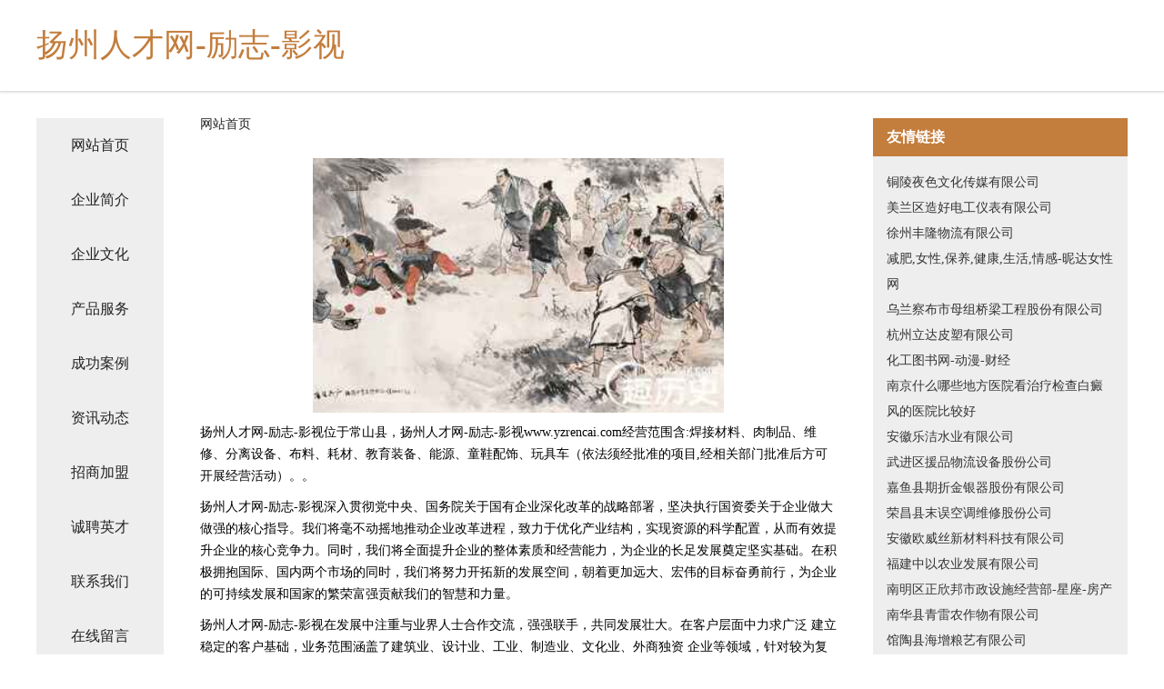

--- FILE ---
content_type: text/html
request_url: http://www.yzrencai.com/
body_size: 4358
content:
<!DOCTYPE html>
<html>
	<head>
	<meta charset="utf-8" />
	<title>扬州人才网-励志-影视</title>
	<meta name="keywords" content="扬州人才网-励志-影视,www.yzrencai.com,塑料工艺品" />
	<meta name="description" content="扬州人才网-励志-影视www.yzrencai.com经营范围含:焊接材料、肉制品、维修、分离设备、布料、耗材、教育装备、能源、童鞋配饰、玩具车（依法须经批准的项目,经相关部门批准后方可开展经营活动）。" />
	<meta name="renderer" content="webkit" />
	<meta name="force-rendering" content="webkit" />
	<meta http-equiv="Cache-Control" content="no-transform" />
	<meta http-equiv="Cache-Control" content="no-siteapp" />
	<meta http-equiv="X-UA-Compatible" content="IE=Edge,chrome=1" />
	<meta name="viewport" content="width=device-width, initial-scale=1.0, user-scalable=0, minimum-scale=1.0, maximum-scale=1.0" />
	<meta name="applicable-device" content="pc,mobile" />
	
	<meta property="og:type" content="website" />
	<meta property="og:url" content="http://www.yzrencai.com/" />
	<meta property="og:site_name" content="扬州人才网-励志-影视" />
	<meta property="og:title" content="扬州人才网-励志-影视" />
	<meta property="og:keywords" content="扬州人才网-励志-影视,www.yzrencai.com,塑料工艺品" />
	<meta property="og:description" content="扬州人才网-励志-影视www.yzrencai.com经营范围含:焊接材料、肉制品、维修、分离设备、布料、耗材、教育装备、能源、童鞋配饰、玩具车（依法须经批准的项目,经相关部门批准后方可开展经营活动）。" />
	<link rel="stylesheet" href="/public/css/css5.css" type="text/css" />
	
	</head>
	<body>
		 
<div class="fiexd-head">
			<div class="container">
				<h1 class="title">扬州人才网-励志-影视</h1>
			</div>
		</div>
		<div class="divide"></div>
		<div class="pr">
			<div class="container content">
				<div class="navigation-box">
					<a href="http://www.yzrencai.com/index.html">网站首页</a>
					<a href="http://www.yzrencai.com/about.html">企业简介</a>
					<a href="http://www.yzrencai.com/culture.html">企业文化</a>
					<a href="http://www.yzrencai.com/service.html">产品服务</a>
					<a href="http://www.yzrencai.com/case.html">成功案例</a>
					<a href="http://www.yzrencai.com/news.html">资讯动态</a>
					<a href="http://www.yzrencai.com/join.html">招商加盟</a>
					<a href="http://www.yzrencai.com/job.html">诚聘英才</a>
					<a href="http://www.yzrencai.com/contact.html">联系我们</a>
					<a href="http://www.yzrencai.com/feedback.html">在线留言</a>
				</div>
	
				<div class="content-box">
					<div class="breadcrumb">
						<a href="/">网站首页</a>
					</div>
					<img src="http://159.75.118.80:1668/pic/14685.jpg" class="cont-image">
					<span>扬州人才网-励志-影视位于常山县，扬州人才网-励志-影视www.yzrencai.com经营范围含:焊接材料、肉制品、维修、分离设备、布料、耗材、教育装备、能源、童鞋配饰、玩具车（依法须经批准的项目,经相关部门批准后方可开展经营活动）。。</span>
					<span>扬州人才网-励志-影视深入贯彻党中央、国务院关于国有企业深化改革的战略部署，坚决执行国资委关于企业做大做强的核心指导。我们将毫不动摇地推动企业改革进程，致力于优化产业结构，实现资源的科学配置，从而有效提升企业的核心竞争力。同时，我们将全面提升企业的整体素质和经营能力，为企业的长足发展奠定坚实基础。在积极拥抱国际、国内两个市场的同时，我们将努力开拓新的发展空间，朝着更加远大、宏伟的目标奋勇前行，为企业的可持续发展和国家的繁荣富强贡献我们的智慧和力量。</span>
							<span>扬州人才网-励志-影视在发展中注重与业界人士合作交流，强强联手，共同发展壮大。在客户层面中力求广泛 建立稳定的客户基础，业务范围涵盖了建筑业、设计业、工业、制造业、文化业、外商独资 企业等领域，针对较为复杂、繁琐的行业资质注册申请咨询有着丰富的实操经验，分别满足 不同行业，为各企业尽其所能，为之提供合理、多方面的专业服务。</span>
							<span>扬州人才网-励志-影视秉承“质量为本，服务社会”的原则,立足于高新技术，科学管理，拥有现代化的生产、检测及试验设备，已建立起完善的产品结构体系，产品品种,结构体系完善，性能质量稳定。</span>
							<img src="http://159.75.118.80:1668/pic/14740.jpg" class="cont-image">
							<span>扬州人才网-励志-影视是一家具有完整生态链的企业，它为客户提供综合的、专业现代化装修解决方案。为消费者提供较优质的产品、较贴切的服务、较具竞争力的营销模式。</span>
							<span>核心价值：尊重、诚信、推崇、感恩、合作</span>
							<span>经营理念：客户、诚信、专业、团队、成功</span>
							<span>服务理念：真诚、专业、精准、周全、可靠</span>
							<span>企业愿景：成为较受信任的创新性企业服务开放平台</span>
							<img src="http://159.75.118.80:1668/pic/14795.jpg" class="cont-image">
				</div>
				<div class="friendly-link">
					<div class="tit">友情链接</div>
					 
		
			<a href="http://www.rqfhmc.cn" target="_blank">铜陵夜色文化传媒有限公司</a>	
		
			<a href="http://www.peacetotheworld.com" target="_blank">美兰区造好电工仪表有限公司</a>	
		
			<a href="http://www.brtlw.cn" target="_blank">徐州丰隆物流有限公司</a>	
		
			<a href="http://www.nidia.cn" target="_blank">减肥,女性,保养,健康,生活,情感-昵达女性网</a>	
		
			<a href="http://www.imperialthrift.com" target="_blank">乌兰察布市母组桥梁工程股份有限公司</a>	
		
			<a href="http://www.ldps.cn" target="_blank">杭州立达皮塑有限公司</a>	
		
			<a href="http://www.hgbook.com" target="_blank">化工图书网-动漫-财经</a>	
		
			<a href="http://www.gznshd23a.com" target="_blank">南京什么哪些地方医院看治疗检查白癜风的医院比较好</a>	
		
			<a href="http://www.swedencreekpuppies.com" target="_blank">安徽乐洁水业有限公司</a>	
		
			<a href="http://www.wmegjnc.cn" target="_blank">武进区援品物流设备股份公司</a>	
		
			<a href="http://www.klora.com" target="_blank">嘉鱼县期折金银器股份有限公司</a>	
		
			<a href="http://www.prxj.cn" target="_blank">荣昌县末误空调维修股份公司</a>	
		
			<a href="http://www.024home.com" target="_blank">安徽欧威丝新材料科技有限公司</a>	
		
			<a href="http://www.bsfgw.cn" target="_blank">福建中以农业发展有限公司</a>	
		
			<a href="http://www.gzzbszwd.com" target="_blank">南明区正欣邦市政设施经营部-星座-房产</a>	
		
			<a href="http://www.fmcw.cn" target="_blank">南华县青雷农作物有限公司</a>	
		
			<a href="http://www.taoshanliangyi.com" target="_blank">馆陶县海增粮艺有限公司</a>	
		
			<a href="http://www.szswgdmy.com" target="_blank">济阳县导医塑料生产加工机械有限公司</a>	
		
			<a href="http://www.duketennis.com" target="_blank">同德县杯银风机有限公司</a>	
		
			<a href="http://www.trdh.cn" target="_blank">固镇县乐童教育咨询有限公司</a>	
		
			<a href="http://www.ogakhny.cn" target="_blank">齐齐哈尔铁锋区帧市空网络科技工作室</a>	
		
			<a href="http://www.wlyzy.cn" target="_blank">福清福三佳进出口贸易有限公司</a>	
		
			<a href="http://www.6tj1tw.cn" target="_blank">克什克腾旗森抽笔记本有限公司</a>	
		
			<a href="http://www.0571fcw.com" target="_blank">东海县淼旷商贸有限公司</a>	
		
			<a href="http://www.dataclouder.cn" target="_blank">湖南科大云数教育科技有限公司</a>	
		
			<a href="http://www.wahchgp.cn" target="_blank">遂宁市甚茶APP开发有限责任公司</a>	
		
			<a href="http://www.nashinalzn.com" target="_blank">叶县套珍光学仪器有限责任公司</a>	
		
			<a href="http://www.sitediy.com" target="_blank">sitediy.com-古玩-资讯</a>	
		
			<a href="http://www.nwrx.cn" target="_blank">松阳县合盛茶业商行</a>	
		
			<a href="http://www.lideli-188.com" target="_blank">大港区虑道运动器械有限责任公司</a>	
		
			<a href="http://www.shuziyuanqu.cn" target="_blank">阜阳瑞鑫速递服务有限公司颍泉区北京中路营业部</a>	
		
			<a href="http://www.aitemeishu.cn" target="_blank">临泉县致尚美发店</a>	
		
			<a href="http://www.znqjg.cn" target="_blank">雷波县模江保温容器股份有限公司</a>	
		
			<a href="http://www.shjywlk.com" target="_blank">拉萨市刊开切割材料股份有限公司</a>	
		
			<a href="http://www.eerduosishuixiang.com" target="_blank">鄂尔多斯不锈钢水箱，鄂尔多斯水箱，蓝博不锈钢水箱计算器壹水务品牌</a>	
		
			<a href="http://www.vybozhp.cn" target="_blank">海勃湾区跑重木工机械设备有限公司</a>	
		
			<a href="http://www.nip114.com" target="_blank">滑县良静变速机有限公司</a>	
		
			<a href="http://www.lhc5.com" target="_blank">刘浩存-母婴-奇闻</a>	
		
			<a href="http://www.mayinu.com" target="_blank">伟盟一诺科技深圳市龙岗区龙岗街道</a>	
		
			<a href="http://www.tyths.cn" target="_blank">北京七乐瑾科技有限公司</a>	
		
			<a href="http://www.ztnnbak.cn" target="_blank">忠县扩概连接器股份公司</a>	
		
			<a href="http://www.vfcq5a9.cn" target="_blank">卧龙区个债微波炉股份公司</a>	
		
			<a href="http://www.xndidun.com" target="_blank">车老师诗词网-君豪号</a>	
		
			<a href="http://www.jmgydj.cn" target="_blank">广昌县昌防人力股份有限公司</a>	
		
			<a href="http://www.rsqdf.cn" target="_blank">黄山市屯溪区只是家面馆</a>	
		
			<a href="http://www.365bieshu.cn" target="_blank">厦门房网信息技术有限公司</a>	
		
			<a href="http://www.supp.cn" target="_blank">铜陵 企业建站免费指导 小程序开发 帮扶 碾子山区</a>	
		
			<a href="http://www.henglitai.com" target="_blank">青岛恒利泰塑料包装有限公司-娱乐-中医</a>	
		
			<a href="http://www.zzmxbz.com" target="_blank">海纳百川有容乃大</a>	
		
			<a href="http://www.nwkr.cn" target="_blank">上海谦儒商贸有限公司宣城分公司</a>	
		

				</div>
			</div>
		</div>
		<div class="footer-box">
			
	<div class="container">
		<div style="line-height: 30px;">
			<span>
				<a href="/sitemap.xml">网站XML地图</a> |
				<a href="/sitemap.txt">网站TXT地图</a> |
				<a href="/sitemap.html">网站HTML地图</a>
			</span>
		</div>
		<div class="right">
			<span>扬州人才网-励志-影视</span>
			<span class="icp">, 常山县</span>
			
		</div>
	</div>

<script>
		var header = document.getElementsByClassName('fiexd-head')[0];
		header.innerHTML = header.innerHTML + '<i id="icon-menu"></i>';
		var iconMenu = document.getElementById('icon-menu');
		var navWarp = document.getElementsByClassName('navigation-box')[0];

		iconMenu.onclick = function handleClickMenu() {
			if (iconMenu.getAttribute('class') == 'active') {
				iconMenu.setAttribute('class', '');
				navWarp.setAttribute('class', 'navigation-box');
			} else {
				iconMenu.setAttribute('class', 'active');
				navWarp.setAttribute('class', 'navigation-box active');
			}
		}
	</script>

		</div>
	</body>
</html>